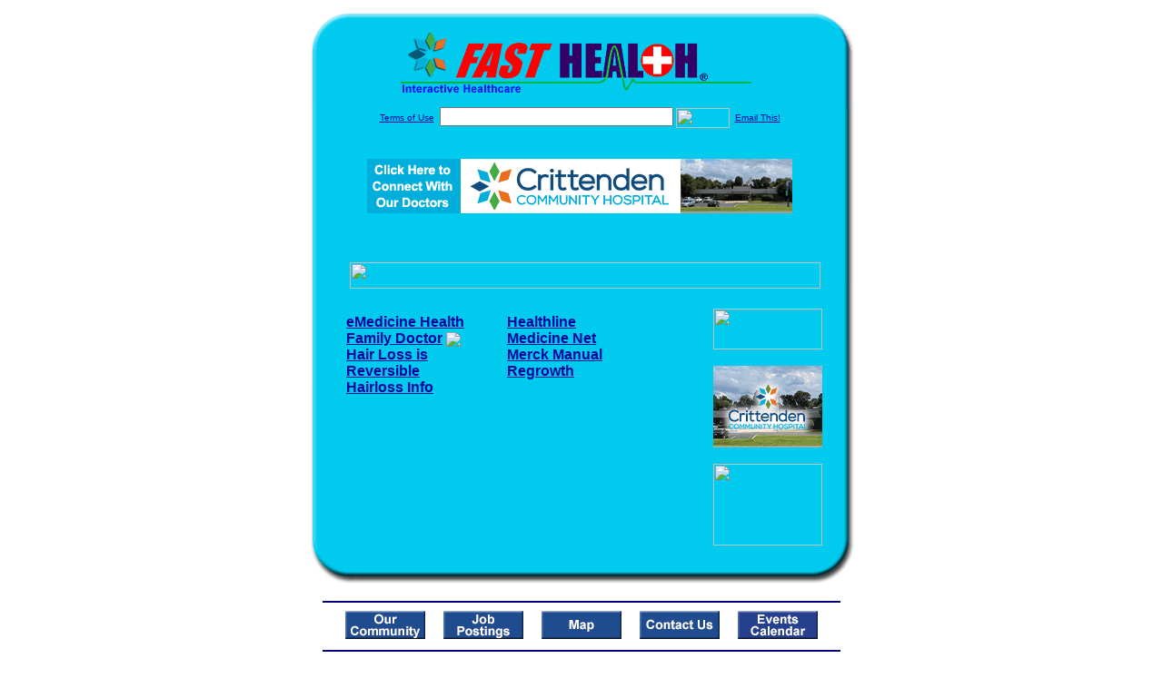

--- FILE ---
content_type: text/html; charset=UTF-8
request_url: http://crittendenfasthealth.com/hair_loss.top
body_size: 15452
content:

<!-- Referencing  Clients:192.168.0.57 -->


<html>
<head>
<title>Hair Loss (Search FastHealth.com) Hair Loss</title><META NAME="description" CONTENT="Top Sites for Hair Loss from FastHealth.com">
<META NAME="keywords" CONTENT="hairloss, hairless, bald, baldness, alopecia areata, trichotillomania, hair loss, hairless, bald, baldness, alopecia areata, trichotillomania">
<META NAME="Last-Updated" CONTENT="2014-07-24 21:56:29">
<link rel="stylesheet" type="text/css" href="http://www.fasthealth.com/css/css.css">
<script language=JavaScript>
<!-- Hide the script from old browsers --

function mail_it(ThisUrl){
	TheLocation = document.location;
	emailink='http://www.fasthealth.com/emailwindow.php?email=' + TheLocation;
	window.open(emailink,"",'width=350,height=670');
	return false;
}
//-->
</script>
</head>
<body bgcolor=#FFFFFF topmargin=0 leftmargin=0 link=#00079D vlink=#330066>
<div align=center>
  <center>
<table border=0 cellpadding=0 cellspacing=0 width=624>
  <tr>
   <td><img src=http://www.crittendenfasthealth.com/images1/shim.gif width=33 height=1 border=0></td>
   <td><img src=http://www.crittendenfasthealth.com/images1/shim.gif width=554 height=1 border=0></td>
   <td><img src=http://www.crittendenfasthealth.com/images1/shim.gif width=37 height=1 border=0></td>
  </tr>
  <tr valign=top>
   <td colspan=3><a href='http://www.crittendenfasthealth.com' target=_top><img src=http://www.crittendenfasthealth.com/pimages/h_cch_kytop.gif border=0></a></td>
  </tr>
  <tr valign=top>
   <td background=http://www.crittendenfasthealth.com/images1/bdr_r2_c1.gif><img src=http://www.crittendenfasthealth.com/images1/bdr_r2_c1.gif width=33 height=116 border=0></td>
   <td rowspan=2 bgcolor=#00CBEF>
   <table border=0 cellspacing=0 cellpadding=0 width=554>
   <tr>
        <td align=center valign=middle colspan=3>
<FORM METHOD=get ACTION=http://search.fasthealth.com/cgi-bin/texis/webinator/search/>
<input type="hidden" name="station" value="h_cch_ky">
<INPUT TYPE="hidden" NAME="db" VALUE="level3">
<font face=Arial size=1><a href=http://www.crittendenfasthealth.com/terms.php>Terms of Use</a><img src=/images/tsp.gif height=5 width=3>
<input type=text name=query size=30 value="">&nbsp;<input type=image name=Search src=http://www.fasthealth.com/images/but_s2.gif border=0 width=59 height=22 align=absmiddle><img src=http://www.fasthealth.com/images/tsp.gif height=5 width=3>
<a href="javascript:void(null)" onmouseout="window.defaultStatus = ' ';" onmouseover="window.status = 'Click here to send this to a friend!';return true;" onClick="return mail_it();">Email This!</a>
</font></form>
<BR>

<a href=/pictures/click.php?id=237389><img src="http://www.crittendenfasthealth.com/pimages/h_cch_ky468x60.gif" width=468 height=60 border=0></a><BR><BR><BR><BR>


&nbsp;&nbsp;&nbsp;<img src="http://www.fasthealth.com/images/generated/TopHairLossSites.gif" width=518 height=29 border=0><br>
</td>
   </tr>
   <tr>
        <td align=right valign=top>
    <br>
    <table border=0 width=400 cellpadding=0>
	
      <tr>
        <!--col: 1 --><td valign=top><b><font face=Arial size=3>

<table border=0 cellpadding=2 width=90%><tr><td valign=top  width='50%'><b><font face=Arial size=3><a href="https://www.emedicinehealth.com/hair_loss/article_em.htm" rel="nofollow">eMedicine Health</a><br> 
<a href="https://familydoctor.org/condition/hair-loss/" class="redlink" rel="nofollow">Family Doctor</a>&nbsp;<img src="http://www.fasthealth.com/images/star.gif" align="absmiddle"><br> 
<a href="https://www.hairloss-reversible.com/" rel="nofollow">Hair Loss is Reversible</a><br> 
<a href="https://hairloss.com/" rel="nofollow">Hairloss Info</a><br> 
</font></b></td>
<td valign=top  width='50%'><b><font face=Arial size=3><a href="https://www.healthline.com/symptom/hair-loss" rel="nofollow">Healthline</a><br> 
<a href="https://www.medicinenet.com/hair_loss/article.htm" rel="nofollow">Medicine Net</a><br> 
<a href="https://www.merckmanuals.com/home/skin-disorders/hair-disorders/alopecia-hair-loss?qt=hair%20loss&sc=&alt=sh" rel="nofollow">Merck Manual</a><br> 
<a href="https://www.regrowth.com/" rel="nofollow">Regrowth</a><br> 
</font></b></td>
</tr></table>
</font></b></td></tr>
    </table>
    <img border=0 src=http://www.crittendenfasthealth.com/images1/shim.gif width=30 height=1>
        </td>
        <td width=10><img border=0 src=http://www.crittendenfasthealth.com/images1/shim.gif width=10 height=1>
        </td>
        <td width=130 valign=top><BR>
<a href="http://search.fasthealth.com/cgi-bin/texis/webinator/search/?query=&station=h_cch_ky"><img src=http://www.fasthealth.com/images/topsearch.gif width=120 height=45 border=0></a>
<BR><BR>
<a href=/pictures/click.php?id=237429><img src="http://www.crittendenfasthealth.com/pimages/h_cch_ky120x90.gif" width=120 height=90 border=0></a><BR><BR>
<a href=/pictures/click.php?id=237427><img src="http://www.fasthealth.com/pimages/fhai120x90.gif" width=120 height=90 border=0></a></td>
	</tr>

</table>
</td>
   <td background=http://www.crittendenfasthealth.com/images1/bdr_r2_c3.gif><img src=http://www.crittendenfasthealth.com/images1/bdr_r2_c3.gif width=37 height=116 border=0></td>
  </tr>
  <tr valign=top><!-- row 3 -->
   <td background=http://www.crittendenfasthealth.com/images1/bdr_r2_c1.gif valign=bottom><img src=http://www.crittendenfasthealth.com/images1/bdr_r3_c1.gif width=33 height=174 border=0></td>
   <td background=http://www.crittendenfasthealth.com/images1/bdr_r3_c3.gif valign=bottom><img src=http://www.crittendenfasthealth.com/images1/bdr_r3_c3.gif width=37 height=174 border=0></td>
  </tr>
  <tr valign=top><!-- row 4 -->
   <td colspan=3><img src=http://www.crittendenfasthealth.com/images1/bdr_r4_c1.gif width=624 height=53 border=0></td>
  </tr>
</table>
<LINK href="http://www.crittendenfasthealth.com/css/footer.css" rel="stylesheet" type="text/css">


<div align="center">
  <center>
<!-- Small Ads Table -->
<table border="0" cellpadding="0" cellspacing="0" width="624">
<tr valign="top">
   <td colspan="3" align="center" valign="top">
<img src="http://www.crittendenfasthealth.com/images/line2.gif" width="570" height="19" border="0" alt=""><br>
<!-- 1ST SET OF 88X31 ADS -->





<a href=/pictures/click.php?id=237209><img src="http://www.crittendenfasthealth.com/pimages/h_cch_ky88x31_community.gif" width=88 height=31 border=0></a>
&nbsp;&nbsp;&nbsp;
<a href=/pictures/click.php?id=237215><img src="http://www.crittendenfasthealth.com/pimages/h_cch_ky88x31_jobs.gif" width=88 height=31 border=0></a>
&nbsp;&nbsp;&nbsp;
<a href=/pictures/click.php?id=237217><img src="http://www.crittendenfasthealth.com/pimages/h_cch_ky88x31_nursery.gif" width=88 height=31 border=0></a>
&nbsp;&nbsp;&nbsp;
<a href=/pictures/click.php?id=237211><img src="http://www.crittendenfasthealth.com/pimages/h_cch_ky88x31_contact.gif" width=88 height=31 border=0></a>
&nbsp;&nbsp;&nbsp;
<a href=/pictures/click.php?id=237213><img src="http://www.crittendenfasthealth.com/pimages/h_cch_ky88x31_events.gif" width=88 height=31 border=0></a><br>
<img src="http://www.crittendenfasthealth.com/images/line2.gif" width="570" height="19" border="0" alt=""><br>
</td>
  </tr>
  <tr>
   <td><img src="http://www.crittendenfasthealth.com/images1/shim.gif" width="33" height="1" border="0"></td>
   <td><img src="http://www.crittendenfasthealth.com/images1/shim.gif" width="554" height="1" border="0"></td>
   <td><img src="http://www.crittendenfasthealth.com/images1/shim.gif" width="37" height="1" border="0"></td>
  </tr>
  <!-- Start of first blue box -->
  <tr valign="top"><!-- row 1 -->
   <td colspan="3"><img src="http://www.crittendenfasthealth.com/images1/top.gif" border="0" width="624" height="46"></td>
  </tr>
  <tr valign="top"><!-- row 2 -->
   <td valign="top" background="http://www.crittendenfasthealth.com/images1/bdr_r2_c1.gif"><img border="0" src="http://www.crittendenfasthealth.com/images1/toplefta1n.gif" width="33" height="35" alt=""></td>
   <td rowspan="2" valign="middle" bgcolor="#00CBEF">
<!-- Inside Table -->
<!-- TABLE WITH 2ND 468X60 AD -->
<table width="100%" border="0" cellpadding="0" align="center"><tr>
    <td valign="middle"><center>
	<img src="http://www.crittendenfasthealth.com/images/shim.gif" height=3 width=100 border=0><BR>
	
<a href=/pictures/click.php?id=237385><img src="http://www.fasthealth.com/pimages/fhai468x60.gif" width=468 height=60 border=0></a></center></td>
</tr></table>
</td>
   <td background="http://www.crittendenfasthealth.com/images1/bdr_r2_c3.gif" valign="top"><img border="0" src="http://www.crittendenfasthealth.com/images1/toprighta1n.gif" width="37" height="35" alt=""></td>
  </tr>
  <tr valign="bottom">
   <td background="http://www.crittendenfasthealth.com/images1/bdr_r3_c1.gif" valign="bottom"><img border="0" src="http://www.crittendenfasthealth.com/images1/toplefta2n.gif" width="33" height="36" alt=""></td>
   <td background="http://www.crittendenfasthealth.com/images1/bdr_r3_c3.gif" valign="bottom"><img border="0" src="http://www.crittendenfasthealth.com/images1/toprighta2n.gif" width="37" height="36" alt=""></td>
  </tr>
  <tr valign="top"><!-- row 4 -->
   <td colspan="3" valign="top"><img src="http://www.crittendenfasthealth.com/images1/bdr_r4_c1.gif" border="0" width="624" height="53"></td>
  </tr>
<!-- END OF FIRST SET OF ADS -->
<TR>
   <td colspan="3" align="center" valign="top">
<img src="http://www.crittendenfasthealth.com/images/line2.gif" width="570" height="19" border="0" alt=""><br>
   <a href="http://www.fastcommand.com"><img border="0" src="http://www.fasthealth.com/88x31/fastcommand88x31.gif" width="88" height="31" alt=""></a>
<!-- 2ND SET OF 88X31 ADS -->
&nbsp;&nbsp;&nbsp;


<a href=/pictures/click.php?id=237187><img src="http://pictures.fasthealth.com/fh/88x31/buyingins88x31.gif" width=88 height=31 border=0></a>
&nbsp;&nbsp;&nbsp;
<a href=/pictures/click.php?id=237165><img src="http://pictures.fasthealth.com/fh/88x31/mentalhlth88x31.gif" width=88 height=31 border=0></a>
&nbsp;&nbsp;&nbsp;
<a href=/pictures/click.php?id=237207><img src="http://pictures.fasthealth.com/fh/88x31/anthrax88x31.gif" width=88 height=31 border=0></a>
&nbsp;&nbsp;&nbsp;<a href="http://www.fastnurse.com/affiliates/h_cch_ky/"><img border="0" src="http://www.fasthealth.com/88x31/fnrsml.gif" width="88" height="31" alt=""></a>
<br>
<img src="http://www.crittendenfasthealth.com/images/line2.gif" width="570" height="19" border="0" alt=""><br>
</td>
  </tr>
  <tr>
   <td><img src="http://www.crittendenfasthealth.com/images1/shim.gif" width="33" height="1" border="0"></td>
   <td><img src="http://www.crittendenfasthealth.com/images1/shim.gif" width="554" height="1" border="0"></td>
   <td><img src="http://www.crittendenfasthealth.com/images1/shim.gif" width="37" height="1" border="0"></td>
  </tr>
  <!-- Start of Second blue box -->
  <tr valign="top"><!-- row 1 -->
   <td colspan="3"><img src="http://www.crittendenfasthealth.com/images1/top.gif" border="0" width="624" height="46"></td>
  </tr>
  <tr valign="top"><!-- row 2 -->
   <td valign="top" background="http://www.crittendenfasthealth.com/images1/bdr_r2_c1.gif"><img border="0" src="http://www.crittendenfasthealth.com/images1/toplefta1.gif" width="33" height="45" alt=""></td>
   <td rowspan="2" valign="middle" bgcolor="#00CBEF"><!-- Inside Table -->
<table width="95%" border="2" cellspacing="0" cellpadding="2" align="center" bordercolor="Navy" bgcolor="#0043AA">
<tr><td>
<!-- TABLE WITH LINKS TO EVERYTHING -->
<table width="100%" border="0" cellpadding="2" align="center"><tr>
    <td valign="top"><div class="footer"><b>
	<a href="http://www.fastnurse.com/affiliates/h_cch_ky/"><font color="white">FastNurse</font></a><BR>
	<a href="http://www.crittendenfasthealth.com/drug_encyclopedia/"><font color="white">Drug Search</font></a><BR>
	<a href="http://www.crittendenfasthealth.com/citypages/"><font color="white">Hospital Search</font></a><BR>
	<a href="http://www.crittendenfasthealth.com/staff/"><font color="white">Find a Physician</font></a></b></div></td>
    <td valign="top"><div class="footer"><B>
	<a href="http://www.crittendenfasthealth.com/topsites/dieting.php"><font color="white">Popular Diets</font></a><BR>
	<a href="http://www.crittendenfasthealth.com/dirs/medicaldiets.php"><font color="white">Medical Diets</font></a><BR>
	<a href="http://www.crittendenfasthealth.com/dirs/healthyrecipes.php"><font color="white">Healthy Recipes</font></a><BR>
	<a href="http://www.crittendenfasthealth.com/dirs/healthcalculators.php"><font color="white">Health Calculators</font></a></b></div></td>
    <td valign="top"><div class="footer"><B>
	<a href="http://www.crittendenfasthealth.com/dirs/healthinsurance.php"><font color="white">Insurance</font></a><BR>
	<a href="http://www.crittendenfasthealth.com/citypages/"><font color="white">City Pages</font></a><BR>
	<a href="http://www.crittendenfasthealth.com/dirs/onlinedrugstore.php"><font color="white">Top Drugstores</font></a><BR>
	<a href="http://www.fasthealth.com/affiliates/h_cch_ky/dictionary/"><font color="white">Medical Dictionary</font></a></b></div></td>
    <td valign="top"><div class="footer"><B>
	<a href="http://www.crittendenfasthealth.com/"><font color="white">Home</font></a><BR>
	<a href="http://www.crittendenfasthealth.com/topsites/"><font color="white">Top Sites</font></a><BR>
	<a href="http://www.crittendenfasthealth.com/dirs/health_stores.php"><font color="white">Health Stores</font></a><BR>
	<a href="http://www.crittendenfasthealth.com/dirs/medicalsupplies.php"><font color="white">Medical Supplies</font></a></b></div></td>
</tr></table>
</td></tr>
</table>
</td>
   <td background="http://www.crittendenfasthealth.com/images1/bdr_r2_c3.gif" valign="top"><img border="0" src="http://www.crittendenfasthealth.com/images1/toprighta1.gif" width="37" height="45" alt=""></td>
  </tr>
  <tr valign="bottom">
   <td background="http://www.crittendenfasthealth.com/images1/bdr_r3_c1.gif" valign="bottom"><img border="0" src="http://www.crittendenfasthealth.com/images1/toplefta2.gif" width="33" height="46" alt=""></td>
   <td background="http://www.crittendenfasthealth.com/images1/bdr_r3_c3.gif" valign="bottom"><img border="0" src="http://www.crittendenfasthealth.com/images1/toprighta2.gif" width="37" height="46" alt=""></td>
  </tr>
  <tr valign="top"><!-- row 4 -->
   <td colspan="3" valign="top"><img src="http://www.crittendenfasthealth.com/images1/bdr_r4_c1.gif" border="0" width="624" height="53"></td>
  </tr>
  <tr valign="top">
   <td colspan="3" align="center">
   <table cellpadding="0" cellspacing="0" border="0" width="88%" align="center">
   <tr><td align="center"><center>
   <div class="btm">
   <a href="http://www.crittendenfasthealth.com/addurl.php">Add URL</a>&nbsp;&nbsp; 
   <a href="http://www.crittendenfasthealth.com/feedback.php">Comments &amp; Questions</a>&nbsp;&nbsp; 
   <a href="http://www.crittendenfasthealth.com/copyright.php">Copyright</a>&nbsp;&nbsp; 
   <a href="http://www.crittendenfasthealth.com/privacy.php">Privacy Policy</a>&nbsp;&nbsp; 
   <a href="http://www.crittendenfasthealth.com/terms.php">Terms</a>&nbsp;&nbsp;
   <a href="http://www.crittendenfasthealth.com/badlinks.php">Dead Links</a>&nbsp;&nbsp; 
  </div></center>
  </td></tr></table>
  </td></tr>
   </table>
   <BR><BR><font color=white>Crittenden County Hospital (Marion, Kentucky - Crittenden County)</font>
  </center>
</div>
<BR><BR><br><br>
  </center>
</body>
</html>

